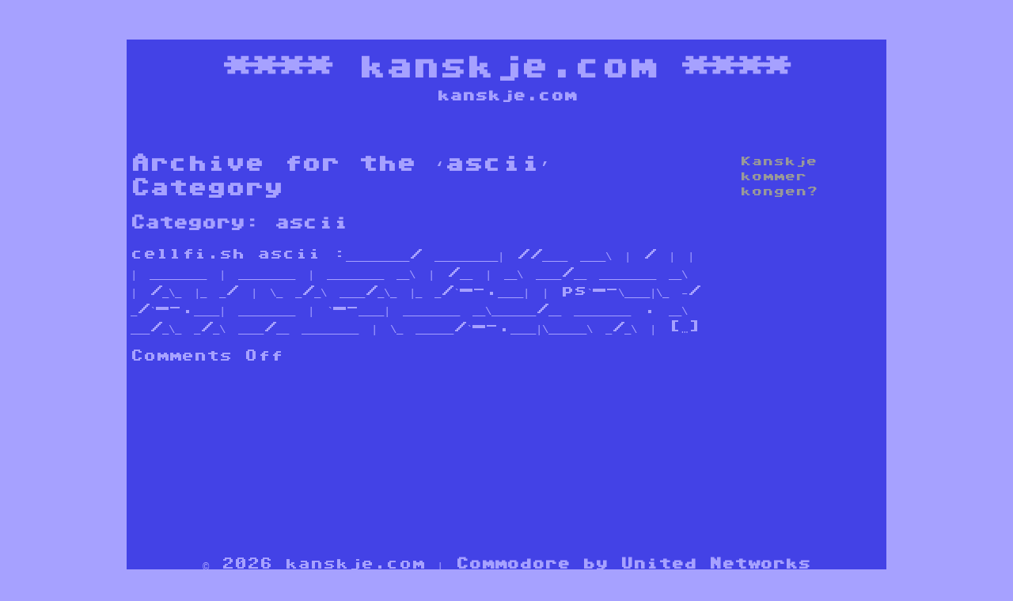

--- FILE ---
content_type: text/css
request_url: https://kanskje.com/wp-content/themes/commodore/style.css
body_size: 2313
content:
/*
Theme Name: Commodore
Description: Simple and lightweight responsive theme in the style of the good old Commodore 64. The search box has been modified - just type and press Return to search - classic blinking cursor included!
Author: United Networks
Version:           1.93
Requires at least: 4.8
Tested up to:      5.4.2
Requires PHP:      5.6
Tags: two-columns, one-column, right-sidebar, custom-menu
License: GNU General Public License v2.0 or later
License URI: http://www.gnu.org/licenses/gpl-2.0.html
Text Domain: commodore
Theme URI: https://unitednetworksonline.com/wordpress-themes/
Author URI: https://unitednetworksonline.com

This Theme Bundles the Following Third Party Resources
Font is PETSCII Commodore by @josefnpat, OFL License
Source: https://fontstruct.com/fontstructions/show/1336244/petscii-commodore
*/

@font-face {
  font-family: c64;
  src: local('c64'), url('petscii-commodore.ttf') format('truetype');
}

html {
  height: 100%;
}

body {
  margin: auto;
  height: 100%;
  width: 90%;
  padding: 0;
  font-family: c64, courier, monospaced;
  color: #A6A1FF;
  background-color: #A6A1FF;
  position: relative;
  font-size: 14px;
  line-height: 1.7em;
  background-size: 100%;
  min-height: 100%;
}

h2 {
  line-height: 1.5em;
}

#container {
  background: #4342E6;
  margin: 50px auto;
  max-width: 960px;
}

.content {
  padding: 5px;
  min-height: 500px;
}

.content a {
  color: #A6A1FF;
}

.content a:hover {
  background-color: white;
  color: black;
  text-decoration: none;
}

a:hover {
  background-color: white;
  color: black;
  text-decoration: none;
}

mark {
  background-color: #fff;
  font-weight: bold;
  color: #000;
}

#wrapper {
  width: 960px;
  margin: 0 auto;
}

.header-home {
  padding: 10px 0 20px 0;
  text-align: center;
}

.header-home h1 {
  text-align: center;
  line-height: 1.5em;
  font-size: 30px;
  margin: 0 auto 5px auto;
}

.header-home h1 a {
  color: #A6A1FF;
  text-decoration: none;
}

.header-home h1 a:hover {
  background-color: white;
  color: black;
  text-decoration: none;
}

.header-home h2 {
  font-size: 14px;
  font-weight: bold;
  letter-spacing: 0em;
  margin: 0 auto;
}

body.has_sidebar .content {
  width: 720px;
  margin: 0 auto;
  position: relative;
  float: left;
}

#cursor {
  background: #A6A1FF;
  width: 19px;
  height: 19px;
  font-size: 1px;
  position: relative;
  display: inline-block;
  vertical-align: top;
  animation: blinker 0.8s step-start infinite;
  left: 0;
}

@keyframes blinker {
  50% {
    opacity: 0;
  }
}

#writer {
  border-bottom: 2px dotted #A6A1FF;
}

section {
  display: block;
}

blockquote {
  padding: 0 40px;
  position: relative;
  border: 1px dashed #ccc;
  margin: 0 0 20px 0;
}

blockquote:before {
  content: '\201C';
  font-size: 55px;
  color: #ccc;
  position: absolute;
  top: 0px;
  left: 10px;
}

blockquote:after {
  content: '\201D';
  font-size: 55px;
  color: #ccc;
  position: absolute;
  bottom: -30px;
  right: 10px;
}

table {
  width: 100%;
  border: 1px solid #ccc;
  font-size: 12px;
  margin-bottom: 20px;
}

th {
  background-color: #666;
  color: #fff;
  text-align: left;
}

th,
td {
  padding: 5px;
}

dl {
  font-size: 12px;
}

dt {
  font-weight: bold;
}

dd {
  margin-bottom: 5px;
  margin-left: 10px;
}

address {
  font-size: 12px;
}

acronym {
  border-bottom: 1px dashed #ccc;
}

s,
strike,
del {
  text-decoration: line-through;
}

.size-full {
  max-width: 550px;
  height: auto;
  overflow: hidden;
}

footer {
  text-align: center;
  color: #A6A1FF;
  padding: 10px 0;
  display: block;
  clear: both;
}

footer a {
  color: inherit;
}

nav {
  display: block;
  text-align: left;
  font-size: 12px;
  width: 200px;
  float: right;
  line-height: 1.6em;
}

nav ul {
  list-style: none;
  line-height: 1.6em;
  padding: 0;
  margin: 0 0 0 0;
  color: #A6A1FF;
}

nav a {
  color: #A6A1FF;
}

#respond {
  clear: both;
  padding: 15px 15px 15px 15px;
}

#respond h3 {
  margin: 0 0 15px 0;
  padding: 0 0 0 0;
}

#commentform p {
  clear: both;
}

#commentform p input,
#commentform p textarea {
  width: 400px;
  float: right;
}

p.form-allowed-tags {
  clear: both;
  padding-top: 20px;
  color: #999;
}

p.form-submit input {
  width: auto !important;
}

.prevnext {
  list-style: none;
  padding: 0;
  margin: 0;
  text-align: center;
  font-size: 12px;
  width: 720px;
}

.prevnext li {
  display: inline;
  padding: 10px;
}

.wp-caption {
  margin-bottom: 20px;
  text-align: center;
  overflow: hidden;
  height: auto;
}

.wp-caption img {
  margin: 5px;
  border: none;
}

.wp-caption p.wp-caption-text {
  color: #888;
  font-size: 12px;
  margin: 5px 0 5px 0;
}

hr.clearfix {
  clear: both;
  visibility: hidden;
}

.widget_text div {
  color: #999;
  padding: 15px;
}

.pie_search_form #s {
  left: -1000px;
  position: absolute;
  border: 0 none;
  background: transparent none;
  color: #dddddd;
  font-family: c64, courier, monospaced;
  font-size: 14px;
  line-height: 1.7em;
}

#terminal {
  margin: 1px 1px 15px;
  cursor: text;
  height: auto;
  overflow: hidden;
  max-width: 900px;
}

#writer {
  color: #A6A1FF;
  display: inline-block;
  font-family: c64, courier, monospaced;
  font-size: 14px;
  height: 22px;
  line-height: 1.7em;
  overflow: hidden;
  max-width: 870px;
  vertical-align: top;
}

#getter {
  margin: 1px;
}

.menu li {
  display: inline;
}

.menu a {
  color: #A6A1FF;
}

.menu a:hover {
  background-color: white;
  color: black;
  text-decoration: none;
}

.menu li+li {
  background: url('images/sep.png') no-repeat top left;
  padding-left: 15px;
}

.index-date {
  padding: 0 0 0 25px;
  margin: -15px;
}

.post-date {
  padding: 0 0 0 25px;
  margin: -15px;
}

code {
  font-family: c64, courier, monospaced;
  font-size: 10px;
}

/* Standard Smartphones */
@media only screen and (max-width: 767px) {
  body {
    width: 100%;
    position: initial;
  }

  #container {
    margin: 0 20px auto;
    padding-top: 60px;
    width: 90%;
  }

  #wrapper {
    width: 100%;
  }

  .header-home {
    padding: 5px;
  }

  body.has_sidebar .content {
    width: 100%;
  }

  nav {
    float: none;
    padding: 5px;
    width: 100%;
  }

  #commentform p input,
  #commentform p textarea {
    width: 100%;
  }

  .prevnext {
    padding-bottom: 50px;
  }
}

/* iPhone6 */
@media only screen and (max-device-width : 667px) {
  #container {
    margin: 20px auto;
    padding: 2%;
  }

  #wrapper {
    width: 100%;
  }

  .header-home {
    padding: 5px;
  }

  body.has_sidebar .content {
    width: 100%;
  }

  nav {
    float: none;
    padding: 5px;
    width: 100%;
  }

  #commentform p input,
  #commentform p textarea {
    width: 100%;
  }

  .prevnext {
    padding-bottom: 50px;
  }
}

@media only screen and (max-device-width : 736px) {
  #container {
    margin: 20px auto;
    padding: 2%;
  }

  #wrapper {
    width: 100%;
  }

  .header-home {
    padding: 5px;
  }

  body.has_sidebar .content {
    width: 100%;
  }

  nav {
    float: none;
    padding: 5px;
    width: 100%;
  }

  #commentform p input,
  #commentform p textarea {
    width: 100%;
  }

  .prevnext {
    padding-bottom: 50px;
  }
}

@media only screen and (min-width:737px) and (max-width:1065px) {

  #wrapper,
  .content,
  nav {
    box-sizing: border-box;
  }

  #wrapper {
    width: 100%;
  }

  .content {
    width: 75% !important;
    padding: 10px 15px;
  }

  nav {
    width: 25% !important;
    float: left !important;
  }
}

img.wp-image-4 {
  max-width: 100%;
  height: auto;
  box-sizing: border-box;
  padding: 10px 20px 10px 15px;
}

/* Text meant only for screen readers. */
.screen-reader-text {
  clip: rect(1px, 1px, 1px, 1px);
  position: absolute !important;
  height: 1px;
  width: 1px;
  overflow: hidden;
}

.screen-reader-text:focus {
  background-color: #f1f1f1;
  border-radius: 3px;
  box-shadow: 0 0 2px 2px rgba(0, 0, 0, 0.6);
  clip: auto !important;
  color: #21759b;
  display: block;
  font-size: 14px;
  font-size: 0.875rem;
  font-weight: bold;
  height: auto;
  left: 5px;
  line-height: normal;
  padding: 15px 23px 14px;
  text-decoration: none;
  top: 5px;
  width: auto;
  z-index: 100000;
  /* Above WP toolbar. */
}

*:focus {

  /* Make visible in Windows High Contrast mode */
  outline: 1px dotted #adf;

}

.skip-main {
  left: -999px;
  position: absolute;
  top: auto;
  width: 1px;
  height: 1px;
  overflow: hidden;
  z-index: -999;
}

.skip-main:focus,
a.skip-main:active {
  color: #fff;
  background-color: #4342E6;
  left: auto;
  top: auto;
  width: 20%;
  height: auto;
  overflow: auto;
  margin: 10px;
  padding: 5px;
  border: 4px solid #adf;
  text-align: center;
  font-size: 1.2em;
  z-index: 999;
}

--- FILE ---
content_type: text/javascript
request_url: https://kanskje.com/wp-content/themes/commodore/js/pie_input_grow.js?ver=1.0.0
body_size: 514
content:
function $(elid) {
	/* shortcut for d.gEBI */

	return document.getElementById(elid);

}



var cursor; /* global variable */

window.onload = init;



function init() {

	cursor = $("cursor"); /* defining the global var */

}



function nl2br(txt) {
	/* helper, textarea return \n not <br /> */

	return txt.replace(/\n/g, "<br />");

}



function writeit(from, e) {
	/* the magic starts here, this function requires the element from which the value is extracted and an event object */

	e = e || window.event; /* window.event fix for browser compatibility */

	var w = $("writer"); /* get the place to write */

	var tw = from.value; /* get the value of the textarea */

	w.innerHTML = nl2br(tw); /* convert newlines to breaks and append the returned value to the content area */

}



function moveIt(count, e) {
	/* function to move the "fake caret" according to the keypress movement */

	e = e || window.event; /* window.event fix again */

	var keycode = e.keyCode || e.which; /* keycode fix */

	//				alert(count); /* for debugging purposes */

	if (keycode == 37 && parseInt(cursor.style.left) >= (0 - ((count - 1) * 10))) { // if the key pressed by the user is left and the position of the cursor is greater than or equal to 0 - the number of words in the textarea - 1 * 10 then ...

		cursor.style.left = parseInt(cursor.style.left) - 10 + "px"; // move the cursor to the left

	} else if (keycode == 39 && (parseInt(cursor.style.left) + 10) <= 0) { // otherwise, if the key pressed by the user if right then check if the position of the cursor + 10 is smaller than or equal to zero if it is then ...

		cursor.style.left = parseInt(cursor.style.left) + 10 + "px"; // move the "fake caret" to the right

	}



}



function alert(txt) { // for debugging

	console.log(txt); // works only with firebug

}